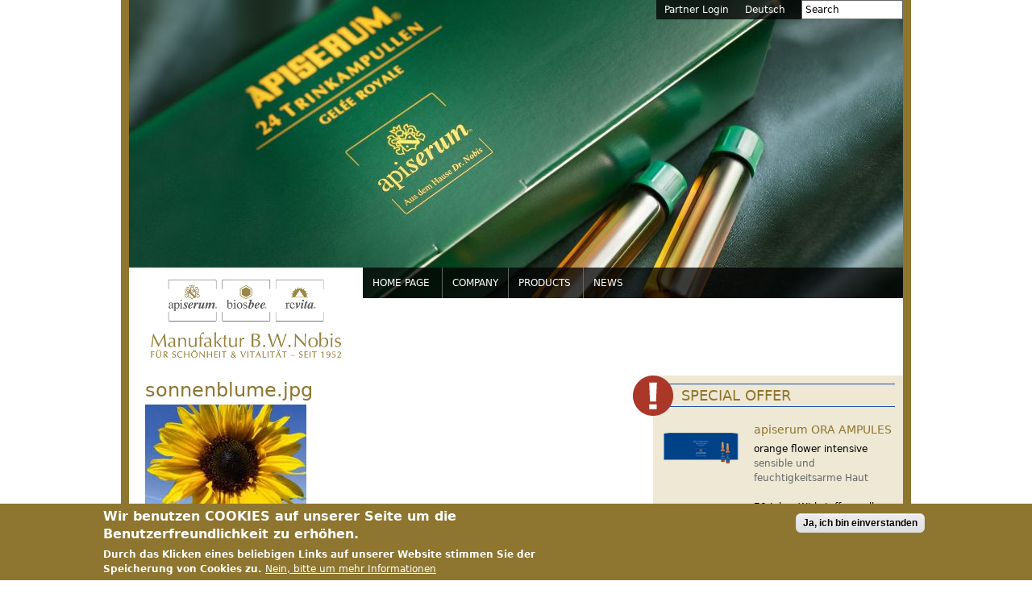

--- FILE ---
content_type: text/html; charset=utf-8
request_url: https://www.dr-nobis.com/en/file/613
body_size: 6841
content:
<!DOCTYPE html>
<!--[if IEMobile 7]><html class="iem7"  lang="en" dir="ltr"><![endif]-->
<!--[if lte IE 6]><html class="lt-ie9 lt-ie8 lt-ie7"  lang="en" dir="ltr"><![endif]-->
<!--[if (IE 7)&(!IEMobile)]><html class="lt-ie9 lt-ie8"  lang="en" dir="ltr"><![endif]-->
<!--[if IE 8]><html class="lt-ie9"  lang="en" dir="ltr"><![endif]-->
<!--[if (gte IE 9)|(gt IEMobile 7)]><!--><html  lang="en" dir="ltr" prefix="content: http://purl.org/rss/1.0/modules/content/ dc: http://purl.org/dc/terms/ foaf: http://xmlns.com/foaf/0.1/ og: http://ogp.me/ns# rdfs: http://www.w3.org/2000/01/rdf-schema# sioc: http://rdfs.org/sioc/ns# sioct: http://rdfs.org/sioc/types# skos: http://www.w3.org/2004/02/skos/core# xsd: http://www.w3.org/2001/XMLSchema#"><!--<![endif]-->

<head profile="http://www.w3.org/1999/xhtml/vocab">
  <meta charset="utf-8" />
<meta name="Generator" content="Drupal 7 (http://drupal.org)" />
<link rel="canonical" href="/en/file/613" />
<link rel="shortlink" href="/en/file/613" />
<link rel="shortcut icon" href="https://www.dr-nobis.com/sites/all/themes/drnobis_zen/favicon.ico" type="image/vnd.microsoft.icon" />
  <title>sonnenblume.jpg | Dr. Nobis</title>

      <meta name="MobileOptimized" content="width">
    <meta name="HandheldFriendly" content="true">
    <meta name="viewport" content="width=device-width">
    <meta http-equiv="cleartype" content="on">

  <link type="text/css" rel="stylesheet" href="https://www.dr-nobis.com/sites/default/files/css/css_kShW4RPmRstZ3SpIC-ZvVGNFVAi0WEMuCnI0ZkYIaFw.css" media="all" />
<link type="text/css" rel="stylesheet" href="https://www.dr-nobis.com/sites/default/files/css/css_TsVRTbLFUpEZAfw-_bWPJu840QT523CPjUVJ5MRWfyk.css" media="all" />
<link type="text/css" rel="stylesheet" href="https://www.dr-nobis.com/sites/default/files/css/css_vAbXWfSHYINYJVG0rtcRKMmst_8PLYHdvI85BnB0ykk.css" media="all" />
<style>#sliding-popup.sliding-popup-bottom,#sliding-popup.sliding-popup-bottom .eu-cookie-withdraw-banner,.eu-cookie-withdraw-tab{background:#8e7630;}#sliding-popup.sliding-popup-bottom.eu-cookie-withdraw-wrapper{background:transparent}#sliding-popup .popup-content #popup-text h1,#sliding-popup .popup-content #popup-text h2,#sliding-popup .popup-content #popup-text h3,#sliding-popup .popup-content #popup-text p,.eu-cookie-compliance-secondary-button,.eu-cookie-withdraw-tab{color:#fff !important;}.eu-cookie-withdraw-tab{border-color:#fff;}.eu-cookie-compliance-more-button{color:#fff !important;}
</style>
<link type="text/css" rel="stylesheet" href="https://www.dr-nobis.com/sites/default/files/css/css_fhHBxeYuMPHn_9IVVUw5tMGnVadVMgSFMccVXVaRV4E.css" media="all" />
  <script src="https://www.dr-nobis.com/sites/default/files/js/js_YD9ro0PAqY25gGWrTki6TjRUG8TdokmmxjfqpNNfzVU.js"></script>
<script src="https://www.dr-nobis.com/sites/default/files/js/js_uIYUKzSNdHV6PWaEXz8y1xdXnJR2upkyXoB7FCvu1n8.js"></script>
<script src="https://www.dr-nobis.com/sites/default/files/js/js_oYQw43wAjKdM3p6nU1hLDI3mDgL3UfCyqPsngNU6GnY.js"></script>
<script src="https://www.dr-nobis.com/sites/default/files/js/js_9gNyQdHxiDvkbJpl1fnT_sBWd7w7rwMx2V1Rw3h6O_g.js"></script>
<script>(function(i,s,o,g,r,a,m){i["GoogleAnalyticsObject"]=r;i[r]=i[r]||function(){(i[r].q=i[r].q||[]).push(arguments)},i[r].l=1*new Date();a=s.createElement(o),m=s.getElementsByTagName(o)[0];a.async=1;a.src=g;m.parentNode.insertBefore(a,m)})(window,document,"script","https://www.google-analytics.com/analytics.js","ga");ga("create", "UA-119682029-1", {"cookieDomain":"auto"});ga("set", "anonymizeIp", true);ga("send", "pageview");</script>
<script src="https://www.dr-nobis.com/sites/default/files/js/js_BLKlChE978ezfRA-5qgX_ZDeQjprjYSZzR41kFBlqy0.js"></script>
<script>jQuery.extend(Drupal.settings, {"basePath":"\/","pathPrefix":"en\/","setHasJsCookie":0,"ajaxPageState":{"theme":"drnobis_zen","theme_token":"enHXSgs6J81CFRYo7aepXVlQNpXivIydZ80XTZAYjgw","js":{"0":1,"1":1,"sites\/all\/modules\/eu_cookie_compliance\/js\/eu_cookie_compliance.js":1,"misc\/jquery.js":1,"misc\/jquery-extend-3.4.0.js":1,"misc\/jquery-html-prefilter-3.5.0-backport.js":1,"misc\/jquery.once.js":1,"misc\/drupal.js":1,"profiles\/drnobis\/modules\/nice_menus\/js\/jquery.bgiframe.js":1,"profiles\/drnobis\/modules\/nice_menus\/js\/jquery.hoverIntent.js":1,"profiles\/drnobis\/modules\/nice_menus\/js\/superfish.js":1,"profiles\/drnobis\/modules\/nice_menus\/js\/nice_menus.js":1,"sites\/all\/modules\/eu_cookie_compliance\/js\/jquery.cookie-1.4.1.min.js":1,"misc\/form-single-submit.js":1,"profiles\/drnobis\/modules\/media_colorbox\/media_colorbox.js":1,"sites\/all\/libraries\/colorbox\/jquery.colorbox-min.js":1,"profiles\/drnobis\/modules\/colorbox\/js\/colorbox.js":1,"profiles\/drnobis\/modules\/colorbox\/styles\/default\/colorbox_style.js":1,"sites\/all\/modules\/google_analytics\/googleanalytics.js":1,"2":1,"sites\/all\/themes\/drnobis_zen\/js\/drnobis.js":1},"css":{"modules\/system\/system.base.css":1,"modules\/system\/system.menus.css":1,"modules\/system\/system.messages.css":1,"modules\/system\/system.theme.css":1,"modules\/comment\/comment.css":1,"modules\/field\/theme\/field.css":1,"modules\/node\/node.css":1,"modules\/search\/search.css":1,"modules\/user\/user.css":1,"profiles\/drnobis\/modules\/views\/css\/views.css":1,"profiles\/drnobis\/modules\/colorbox\/styles\/default\/colorbox_style.css":1,"profiles\/drnobis\/modules\/ctools\/css\/ctools.css":1,"modules\/locale\/locale.css":1,"profiles\/drnobis\/modules\/nice_menus\/css\/nice_menus.css":1,"sites\/all\/themes\/drnobis_zen\/css\/nice_menu.css":1,"sites\/all\/modules\/eu_cookie_compliance\/css\/eu_cookie_compliance.css":1,"0":1,"sites\/all\/themes\/drnobis_zen\/system.menus.css":1,"sites\/all\/themes\/drnobis_zen\/css\/normalize.css":1,"sites\/all\/themes\/drnobis_zen\/css\/wireframes.css":1,"sites\/all\/themes\/drnobis_zen\/css\/layouts\/fixed-width.css":1,"sites\/all\/themes\/drnobis_zen\/css\/page-backgrounds.css":1,"sites\/all\/themes\/drnobis_zen\/css\/tabs.css":1,"sites\/all\/themes\/drnobis_zen\/css\/pages.css":1,"sites\/all\/themes\/drnobis_zen\/css\/blocks.css":1,"sites\/all\/themes\/drnobis_zen\/css\/navigation.css":1,"sites\/all\/themes\/drnobis_zen\/css\/views-styles.css":1,"sites\/all\/themes\/drnobis_zen\/css\/nodes.css":1,"sites\/all\/themes\/drnobis_zen\/css\/comments.css":1,"sites\/all\/themes\/drnobis_zen\/css\/forms.css":1,"sites\/all\/themes\/drnobis_zen\/css\/fields.css":1,"sites\/all\/themes\/drnobis_zen\/css\/print.css":1}},"colorbox":{"transition":"elastic","speed":"350","opacity":"0.85","slideshow":false,"slideshowAuto":true,"slideshowSpeed":"2500","slideshowStart":"start slideshow","slideshowStop":"stop slideshow","current":"{current} of {total}","previous":"\u00ab Prev","next":"Next \u00bb","close":"Close","overlayClose":true,"returnFocus":true,"maxWidth":"98%","maxHeight":"98%","initialWidth":"300","initialHeight":"250","fixed":true,"scrolling":false,"mobiledetect":true,"mobiledevicewidth":"480px","file_public_path":"\/sites\/default\/files","specificPagesDefaultValue":"admin*\nimagebrowser*\nimg_assist*\nimce*\nnode\/add\/*\nnode\/*\/edit\nprint\/*\nprintpdf\/*\nsystem\/ajax\nsystem\/ajax\/*"},"nice_menus_options":{"delay":"800","speed":"fast"},"better_exposed_filters":{"views":{"product_of_the_month":{"displays":{"block":{"filters":[]}}}}},"eu_cookie_compliance":{"popup_enabled":1,"popup_agreed_enabled":0,"popup_hide_agreed":0,"popup_clicking_confirmation":1,"popup_scrolling_confirmation":0,"popup_html_info":"\u003Cdiv\u003E\n  \u003Cdiv class=\u0022popup-content info\u0022\u003E\n    \u003Cdiv id=\u0022popup-text\u0022\u003E\n      \u003Ch2\u003EWir benutzen COOKIES auf unserer Seite um die Benutzerfreundlichkeit zu erh\u00f6hen.\u003C\/h2\u003E\n\u003Cp\u003EDurch das Klicken eines beliebigen Links auf unserer Website stimmen Sie der Speicherung von Cookies zu.\u003C\/p\u003E\n              \u003Cbutton type=\u0022button\u0022 class=\u0022find-more-button eu-cookie-compliance-more-button\u0022\u003ENein, bitte um mehr Informationen\u003C\/button\u003E\n          \u003C\/div\u003E\n    \u003Cdiv id=\u0022popup-buttons\u0022\u003E\n      \u003Cbutton type=\u0022button\u0022 class=\u0022agree-button eu-cookie-compliance-default-button\u0022\u003EJa, ich bin einverstanden\u003C\/button\u003E\n          \u003C\/div\u003E\n  \u003C\/div\u003E\n\u003C\/div\u003E","use_mobile_message":false,"mobile_popup_html_info":"\u003Cdiv\u003E\n  \u003Cdiv class=\u0022popup-content info\u0022\u003E\n    \u003Cdiv id=\u0022popup-text\u0022\u003E\n                    \u003Cbutton type=\u0022button\u0022 class=\u0022find-more-button eu-cookie-compliance-more-button\u0022\u003ENein, bitte um mehr Informationen\u003C\/button\u003E\n          \u003C\/div\u003E\n    \u003Cdiv id=\u0022popup-buttons\u0022\u003E\n      \u003Cbutton type=\u0022button\u0022 class=\u0022agree-button eu-cookie-compliance-default-button\u0022\u003EJa, ich bin einverstanden\u003C\/button\u003E\n          \u003C\/div\u003E\n  \u003C\/div\u003E\n\u003C\/div\u003E\n","mobile_breakpoint":"768","popup_html_agreed":"\u003Cdiv\u003E\n  \u003Cdiv class=\u0022popup-content agreed\u0022\u003E\n    \u003Cdiv id=\u0022popup-text\u0022\u003E\n      \u003Ch2\u003EDanke, Sie haben unsere Cookies akzeptiert\u003C\/h2\u003E\n\u003Cp\u003ESie k\u00f6nnen nun diese Nachricht ausbleneden.\u003C\/p\u003E\n    \u003C\/div\u003E\n    \u003Cdiv id=\u0022popup-buttons\u0022\u003E\n      \u003Cbutton type=\u0022button\u0022 class=\u0022hide-popup-button eu-cookie-compliance-hide-button\u0022\u003EAusblenden\u003C\/button\u003E\n              \u003Cbutton type=\u0022button\u0022 class=\u0022find-more-button eu-cookie-compliance-more-button-thank-you\u0022 \u003EWeitere Informationen\u003C\/button\u003E\n          \u003C\/div\u003E\n  \u003C\/div\u003E\n\u003C\/div\u003E","popup_use_bare_css":false,"popup_height":"auto","popup_width":"100%","popup_delay":1000,"popup_link":"\/en\/datenschutz","popup_link_new_window":1,"popup_position":null,"popup_language":"en","store_consent":false,"better_support_for_screen_readers":0,"reload_page":0,"domain":"","popup_eu_only_js":0,"cookie_lifetime":"100","cookie_session":false,"disagree_do_not_show_popup":0,"method":"default","whitelisted_cookies":"","withdraw_markup":"\u003Cbutton type=\u0022button\u0022 class=\u0022eu-cookie-withdraw-tab\u0022\u003EPrivacy settings\u003C\/button\u003E\n\u003Cdiv class=\u0022eu-cookie-withdraw-banner\u0022\u003E\n  \u003Cdiv class=\u0022popup-content info\u0022\u003E\n    \u003Cdiv id=\u0022popup-text\u0022\u003E\n      \u003Ch2\u003EWe use cookies on this site to enhance your user experience\u003C\/h2\u003E\n\u003Cp\u003EYou have given your consent for us to set cookies.\u003C\/p\u003E\n    \u003C\/div\u003E\n    \u003Cdiv id=\u0022popup-buttons\u0022\u003E\n      \u003Cbutton type=\u0022button\u0022 class=\u0022eu-cookie-withdraw-button\u0022\u003EWithdraw consent\u003C\/button\u003E\n    \u003C\/div\u003E\n  \u003C\/div\u003E\n\u003C\/div\u003E\n","withdraw_enabled":false},"googleanalytics":{"trackOutbound":1,"trackMailto":1,"trackDownload":1,"trackDownloadExtensions":"7z|aac|arc|arj|asf|asx|avi|bin|csv|doc(x|m)?|dot(x|m)?|exe|flv|gif|gz|gzip|hqx|jar|jpe?g|js|mp(2|3|4|e?g)|mov(ie)?|msi|msp|pdf|phps|png|ppt(x|m)?|pot(x|m)?|pps(x|m)?|ppam|sld(x|m)?|thmx|qtm?|ra(m|r)?|sea|sit|tar|tgz|torrent|txt|wav|wma|wmv|wpd|xls(x|m|b)?|xlt(x|m)|xlam|xml|z|zip","trackColorbox":1},"urlIsAjaxTrusted":{"\/en\/file\/613":true}});</script>
      <!--[if lt IE 9]>
    <script src="/sites/all/themes/zen/js/html5-respond.js"></script>
    <![endif]-->
  </head>
<body class="html not-front not-logged-in one-sidebar sidebar-second page-file page-file- page-file-613 i18n-en section-file header-random" >
      <p id="skip-link">
      <a href="#main-menu" class="element-invisible element-focusable">Jump to navigation</a>
    </p>
      <div id="page">
<div class="wrapper">
  <header id="header" role="banner">
    <a href="/en" title="Home" rel="home" id="logo"><img src="/sites/all/themes/drnobis_zen/nobis.jpg" alt="Home" /></a>

    
    
    		<div id="top-right">
		<div id="block-menu-menu-header-menu" class="block block-menu first odd" role="navigation">
<ul class="menu"><li class="menu__item is-leaf first last leaf"><a href="/en/user/login" title="" class="menu__link">Partner Login</a></li>
</ul></div><!-- /.block -->
<div id="block-locale-language" class="block block-locale last even" role="complementary">
<ul class="language-switcher-locale-url"><li class="en first active"><a href="/en/file/613" class="language-link active" xml:lang="en">English</a></li>
<li class="de last"><a href="/file/613" class="language-link" xml:lang="de">Deutsch</a></li>
</ul></div><!-- /.block -->
<div id="block-search-form" class="block block-search odd" role="search">
<form action="/en/file/613" method="post" id="search-block-form" accept-charset="UTF-8"><div><div class="container-inline">
      <h2 class="element-invisible">Search form</h2>
    <div class="form-item form-type-textfield form-item-search-block-form">
  <label class="element-invisible" for="edit-search-block-form--2">Search </label>
 <input title="Enter the terms you wish to search for." onblur="if (this.value == &#039;&#039;) {this.value = &#039;Search&#039;;}" onfocus="if (this.value == &#039;Search&#039;) {this.value = &#039;&#039;;}" placeholder="Search" type="text" id="edit-search-block-form--2" name="search_block_form" value="Search" size="15" maxlength="128" class="form-text" />
</div>
<div class="element-invisible form-actions form-wrapper" id="edit-actions"><input type="submit" id="edit-submit" name="op" value="Search" class="form-submit" /></div><input type="hidden" name="form_build_id" value="form-oaBmaxwXuacyxcwpihaTnSCEQljCuZCPQk9ud714meo" />
<input type="hidden" name="form_id" value="search_block_form" />
</div>
</div></form></div><!-- /.block -->
		</div>

    <div id="navigation">
              <nav id="main-menu" role="navigation">
                  </nav>
              <div class="region region-navigation">
    <div id="block-nice-menus-1" class="block block-nice-menus first last odd">
<h2 class="block__title block-title"><span class="nice-menu-hide-title">Hauptmenü</span></h2><ul class="nice-menu nice-menu-down nice-menu-main-menu" id="nice-menu-1"><li class="menu__item menu-551 menuparent  menu-path-front first odd "><a href="/en" title="" class="menu__link">Home page</a><ul><li class="menu__item menu-557 menu-path-node-7 first odd last"><a href="/en/history" class="menu__link">History</a></li>
</ul></li>
<li class="menu__item menu-549 menu-path-node-5  even "><a href="/en/history-0" class="menu__link">Company</a></li>
<li class="menu__item menu-770 menuparent  menu-path-node-20  odd "><a href="/en/products" class="menu__link">Products</a><ul><li class="menu__item menu-972 menu-path-produkte-liste-apiserum first odd "><a href="/en/produkte/liste/apiserum" class="has-pg"><span class="pg pg-apiserum">&nbsp;</span>apiserum</a></li>
<li class="menu__item menu-973 menu-path-produkte-liste-biosbee  even "><a href="/en/produkte/liste/biosbee" class="has-pg"><span class="pg pg-biosbee">&nbsp;</span>biosbee</a></li>
<li class="menu__item menu-974 menuparent  menu-path-produkte-liste-revita  odd "><a href="/en/produkte/liste/revita" class="has-pg"><span class="pg pg-revita">&nbsp;</span>revita</a><ul><li class="menu__item menu-975 menu-path-produkte-liste-basic first odd "><a href="/en/produkte/liste/basic" class="has-pg"><span class="pg pg-revita-basic">&nbsp;</span>Basic</a></li>
<li class="menu__item menu-976 menu-path-produkte-liste-collagen--elastin  even "><a href="/en/produkte/liste/collagen-%26-elastin" class="has-pg"><span class="pg pg-revita-ce">&nbsp;</span>C&amp;E</a></li>
<li class="menu__item menu-977 menu-path-produkte-liste-alpha  odd "><a href="/en/produkte/liste/alpha" class="has-pg"><span class="pg pg-revita-alpha">&nbsp;</span>Alpha</a></li>
<li class="menu__item menu-978 menu-path-produkte-liste-rutin--azulen  even "><a href="/en/produkte/liste/rutin-%26-azulen" class="has-pg"><span class="pg pg-revita-ra">&nbsp;</span>R&amp;A</a></li>
<li class="menu__item menu-979 menu-path-produkte-liste-cinara  odd "><a href="/en/produkte/liste/cinara" class="has-pg"><span class="pg pg-revita-cinara">&nbsp;</span>Cinara</a></li>
<li class="menu__item menu-980 menu-path-produkte-liste-acne  even "><a href="/en/produkte/liste/acne" class="has-pg"><span class="pg pg-revita-acne">&nbsp;</span>Acne</a></li>
<li class="menu__item menu-981 menu-path-produkte-liste-body-care  odd "><a href="/en/produkte/liste/body-care" class="has-pg"><span class="pg pg-revita-body-care">&nbsp;</span>Body Care</a></li>
<li class="menu__item menu-982 menu-path-produkte-liste-various  even last"><a href="/en/produkte/liste/various" class="has-pg"><span class="pg pg-revita-various">&nbsp;</span>Various</a></li>
</ul></li>
<li class="menu__item menu-883 menu-path-produkte-liste-apiserum-trinkampullen  even last"><a href="/en/produkte/liste/apiserum-trinkampullen" class="has-pg"><span class="pg pg-apiserum-trinkampullen">&nbsp;</span>APISERUM drinking vials</a></li>
</ul></li>
<li class="menu__item menu-609 menuparent  menu-path-news  even last"><a href="/en/news" title="" class="menu__link">News</a><ul><li class="menu__item menu-996 menu-path-news-messen first odd "><a href="/en/news/messen" class="menu__link">Trade fairs</a></li>
<li class="menu__item menu-997 menu-path-news-schulungen  even last"><a href="/en/news/schulungen" class="menu__link">Trainings</a></li>
</ul></li>
</ul>
</div><!-- /.block -->
  </div>
    </div><!-- /#navigation -->

  </header>

  <div id="main">

    <div id="content" class="column" role="main">
                  <a id="main-content"></a>
                    <h1 class="title" id="page-title">sonnenblume.jpg</h1>
                                          


<div id="file-613" class="file file-image file-image-jpeg">

      
  
  <div class="content">
    <img typeof="foaf:Image" src="https://www.dr-nobis.com/sites/default/files/styles/product/public/sonnenblume.jpg?itok=5AjxD_pe" alt="" title="" />  </div>

  
</div>
          </div><!-- /#content -->


    
          <aside class="sidebars">
                  <section class="region region-sidebar-second column sidebar">
    <div id="block-views-product-of-the-month-block" class="block block-views first last odd">
<img src="/sites/all/themes/drnobis_zen/images/podm.png" alt="" class="action" /><h2 class="block__title block-title">Special offer</h2><div class="view view-product-of-the-month view-id-product_of_the_month view-display-id-block view-dom-id-130266a792721507644d50a1cd455093">
        
  
  
      <div class="view-content">
        <div class="views-row views-row-1 views-row-odd views-row-first views-row-last">
    <article class="node-202 node node-product node-promoted view-mode-ooo_sidebar_block clearfix" about="/en/products/apiserum/apiserum-ora-ampules" typeof="sioc:Item foaf:Document">
  <div class="field field-name-field-teaser-image field-type-file field-label-hidden"><div class="field-items"><div class="field-item even"><div id="file-325" class="file file-image file-image-png">

        <h2 class="element-invisible"><a href="/en/file/325">920214_l_ora_ampoules.png</a></h2>
    
  
  <div class="content">
    <a href="/en/products/apiserum/apiserum-ora-ampules"><img typeof="foaf:Image" src="https://www.dr-nobis.com/sites/default/files/styles/teaser/public/920214_l_ora_ampoules.png?itok=0BWv4lyi" alt="" title="apiserum ORA AMPOULES" />  </div>

  
</div>
</div></div></div>	<div class="text text-with-image">
      <header>
              <h2 class="node__title node-title"><a href="/en/products/apiserum/apiserum-ora-ampules">apiserum ORA AMPULES</a></h2>
            <span property="dc:title" content="apiserum ORA AMPULES" class="rdf-meta element-hidden"></span><span property="sioc:num_replies" content="0" datatype="xsd:integer" class="rdf-meta element-hidden"></span>      			    </header>
    <div class="field field-name-field-subtitle field-type-text field-label-hidden"><div class="field-items"><div class="field-item even">orange flower intensive</div></div></div><div class="field field-name-field-short-description field-type-text field-label-hidden"><div class="field-items"><div class="field-item even">sensible und feuchtigkeitsarme Haut</div></div></div><div class="field field-name-field-product-of-the-month field-type-text-long field-label-hidden"><div class="field-items"><div class="field-item even"><p>70 Jahre Wirkstoffampullen aus Ihrer Manufaktur B.W.Nobis</p>
<p>Probieren Sie aus - minus 70%</p>
<p>ob einzeln, in der 12er oder 100 Packung</p>
</div></div></div>  <ul class="links inline"><li class="node-readmore first last"><a href="/en/products/apiserum/apiserum-ora-ampules" rel="tag" title="apiserum ORA AMPULES">Read more<span class="element-invisible"> about apiserum ORA AMPULES</span></a></li>
</ul>	</div>
</article><!-- /.node -->
  </div>
    </div>
  
  
  
  
      <div class="view-footer">
      <p><a href="/angebote">» Alle Angebote des Monats auf einen Blick</a></p>
    </div>
  
  
</div></div><!-- /.block -->
  </section>
      </aside><!-- /.sidebars -->
    
  </div><!-- /#main -->

	
			<div id="main-bottom">
			<div id="content-bottom" class="column">
				  <div class="region region-content-bottom">
    <div id="block-ooo-product-groups-small" class="block block-ooo first last odd">
<h2 class="block__title block-title">Our Products</h2>
    <div class="product-groups">
      <div class="product-group">
        <h3><br/>Cosmetics</h3>
        <div class="product-item first"><a href="/en/produkte/liste/apiserum"><img src="/sites/all/themes/drnobis_zen/images/products/produkt1_unten.gif" width="140" height="73" alt="apiserum"/></a></div>
        <div class="product-item"><a href="/en/produkte/liste/biosbee"><img src="/sites/all/themes/drnobis_zen/images/products/produkt2_unten.gif" width="140" height="73" alt="biosbee"/></a></div>
        <div class="product-item last"><a href="/en/produkte/liste/revita"><img src="/sites/all/themes/drnobis_zen/images/products/produkt3_unten.gif" width="140" height="73" alt="revita"/></a></div>
      </div>
      <div class="product-group last">
        <h3>Dietary<br/>supplements</h3>
        <div class="product-item first last"><a href="/en/produkte/liste/apiserum-trinkampullen"><img src="/sites/all/themes/drnobis_zen/images/products/produkt4_unten.gif" width="140" height="73" alt="apiserum-trinkampullen"/></a></div>
      </div>
    </div></div><!-- /.block -->
  </div>
			</div><!-- /#content-bottom -->
							<aside class="sidebars">
					  <section class="region region-sidebar-bottom column sidebar">
    <div id="block-block-3" class="block block-block first last odd">
<div class="address"><address>Manufaktur B.W.Nobis e.K.<br>Mayerhofen 2<br>83410 Laufen<br>Telefon: +49 8682 468<br><a href="mailto:office@dr-nobis.com">office@dr-nobis.com</a></address>
</div></div><!-- /.block -->
  </section>
				</aside><!-- /.sidebars -->
					</div><!-- /#main-bottom -->
	    <footer id="footer" class="region region-footer">
    <div id="block-block-1" class="block block-block first last odd">
<p>Manufaktur B.W.Nobis e.K. • Mayerhofen 2 • 83410 Laufen • Deutschland</p>
</div><!-- /.block -->
  </footer>
</div>
</div><!-- /#page -->

  <script>function euCookieComplianceLoadScripts() {}</script>
<script>var eu_cookie_compliance_cookie_name = "";</script>
<script src="https://www.dr-nobis.com/sites/default/files/js/js_2lJC5gTZ8B3-P19n2LPEd0viiCEmLJ5gcIAFYex1r0U.js"></script>
</body>
</html>


--- FILE ---
content_type: text/css
request_url: https://www.dr-nobis.com/sites/default/files/css/css_fhHBxeYuMPHn_9IVVUw5tMGnVadVMgSFMccVXVaRV4E.css
body_size: 6153
content:
article,aside,details,figcaption,figure,footer,header,hgroup,menu,nav,section,summary{display:block;}audio,canvas,video{display:inline-block;}audio:not([controls]){display:none;height:0;}[hidden]{display:none;}html{font-size:75%;-webkit-text-size-adjust:100%;-ms-text-size-adjust:100%;line-height:1.5em;}html,button,input,select,textarea{font-family:Verdana,Tahoma,"DejaVu Sans",sans-serif;}body{margin:0;}a{color:#8e7630;}a:focus{outline:thin dotted;}a:hover,a:active{outline:0;}h1{font-size:2em;line-height:1.5em;margin:16px 0 4px 0;}h2{font-size:1.5em;line-height:2em;margin:16px 0 4px 0;}h3{font-size:1.17em;line-height:2.5641em;margin:16px 0 4px 0;}h4{font-size:1em;line-height:1.5em;margin:16px 0 4px 0;}h5{font-size:0.83em;line-height:1.80723em;margin:16px 0 4px 0;}h6{font-size:0.75em;line-height:2em;margin:16px 0 4px 0;}hr{height:1px;border:1px solid #666;padding-bottom:-1px;margin:16px 0;border-top:0;border-bottom:1px solid #1e52a6;border-left:0;border-right:0;}abbr[title]{border-bottom:1px dotted;cursor:help;white-space:nowrap;}b,strong{font-weight:bold;}blockquote{margin:1.5em 30px;}dfn{font-style:italic;}mark{background:#ff0;color:#000;}p,pre{margin:0em 0;}pre,code,kbd,samp,tt,var{font-family:"Courier New","DejaVu Sans Mono",monospace,sans-serif;font-size:1em;line-height:1.5em;}pre{white-space:pre;white-space:pre-wrap;word-wrap:break-word;}q{quotes:none;}q:before,q:after{content:'';content:none;}small{font-size:75%;}sub,sup{font-size:75%;line-height:0;position:relative;vertical-align:baseline;}sup{top:-0.5em;}sub{bottom:-0.25em;}dl,menu,ol,ul,.item-list ul{margin:0em 0;}.item-list ul li{margin:0;}dd{margin:0 0 0 30px;}ul ul,ul ol,ol ul,ol ol,.item-list ul ul,.item-list ul ol,.item-list ol ul,.item-list ol ol{margin:0;}menu,ol,ul,.item-list ul{padding:0 0 0 30px;}nav ul,nav ol{list-style:none;list-style-image:none;}img{border:0;-ms-interpolation-mode:bicubic;}svg:not(:root){overflow:hidden;}figure{margin:0;}form{margin:0;}fieldset{border-color:#c0c0c0;margin:0 2px;border-top-style:solid;border-top-width:0.08333em;padding-top:0.44167em;border-bottom-style:solid;border-bottom-width:0.08333em;padding-bottom:0.89167em;border-left-style:solid;border-left-width:0.08333em;padding-left:0.89167em;border-right-style:solid;border-right-width:0.08333em;padding-right:0.89167em;}legend{border:0;padding:0;white-space:normal;}button,input,select,textarea{font-size:100%;margin:0;vertical-align:baseline;}button,input{line-height:normal;}button,input[type="button"],input[type="reset"],input[type="submit"]{cursor:pointer;-webkit-appearance:button;}button[disabled],input[disabled]{cursor:default;}input[type="checkbox"],input[type="radio"]{-webkit-box-sizing:border-box;-moz-box-sizing:border-box;box-sizing:border-box;padding:0;}input[type="search"]{-webkit-appearance:textfield;-webkit-box-sizing:content-box;-moz-box-sizing:content-box;box-sizing:content-box;}input[type="search"]::-webkit-search-decoration,input[type="search"]::-webkit-search-cancel-button{-webkit-appearance:none;}button::-moz-focus-inner,input::-moz-focus-inner{border:0;padding:0;}textarea{overflow:auto;vertical-align:top;}table{border-collapse:collapse;border-spacing:0;margin-bottom:0em;margin-bottom:0em;}th{text-align:left;padding:0;border-bottom:none;}tbody{border-top:none;}
.with-wireframes #header,.with-wireframes #main,.with-wireframes #content,.with-wireframes #navigation,.with-wireframes .region-sidebar-first,.with-wireframes .region-sidebar-second,.with-wireframes #footer,.with-wireframes .region-bottom{outline:1px solid #ccc;}
#page,.region-bottom{margin-left:auto;margin-right:auto;width:960px;}#header,#content,.region-sidebar-first,.region-sidebar-second,#content-bottom,.region-sidebar-bottom,#footer{padding-left:10px;padding-right:10px;border:0 !important;word-wrap:break-word;}#header:before,#header:after,#main:before,#main:after,#main-bottom:before,#main-bottom:after,#footer:before,#footer:after{content:"";display:table;}#header:after,#main:after,#main-bottom:after,#footer:after{clear:both;}#main{padding-top:3em;position:relative;}#content{padding-left:20px;padding-right:20px;}.sidebar-first #content{float:left;width:700px;margin-left:240px;margin-right:-960px;padding-left:10px;padding-right:20px;width:690px;}.sidebar-first .region-sidebar-first{float:left;width:220px;margin-left:0px;margin-right:-240px;padding-left:0;width:230px;}.sidebar-second #content{float:left;width:620px;margin-left:0px;margin-right:-640px;padding-left:20px;padding-right:10px;width:610px;}.sidebar-second .region-sidebar-second{float:left;width:300px;margin-left:640px;margin-right:-960px;width:310px;padding-right:0;}.two-sidebars #content{float:left;width:380px;margin-left:240px;margin-right:-640px;padding-left:10px;padding-right:10px;}.two-sidebars .region-sidebar-first{float:left;width:220px;margin-left:0px;margin-right:-240px;padding-left:0;width:230px;}.two-sidebars .region-sidebar-second{float:left;width:300px;margin-left:640px;margin-right:-960px;padding-right:0;width:310px;}#content-bottom{float:left;width:620px;margin-left:0px;margin-right:-640px;padding-left:0;padding-right:0;margin-left:20px;width:610px;}.region-sidebar-bottom{padding-top:95px;float:left;width:300px;margin-left:640px;margin-right:-960px;}
ul.primary,ul.secondary{overflow:hidden;border-bottom:1px solid #bbbbbb;list-style:none;margin:1em 0 1.5em;padding:0 2px;white-space:nowrap;}ul.primary li,ul.secondary li{float:left;margin:0.5em 3px 0;}ul.primary a,ul.secondary a{border:1px solid #e9e9e9;border-right:0;border-bottom:0;display:block;line-height:1.5em;text-decoration:none;}ul.primary li{-moz-border-radius-topleft:4px;-webkit-border-top-left-radius:4px;border-top-left-radius:4px;-moz-border-radius-topright:4px;-webkit-border-top-right-radius:4px;border-top-right-radius:4px;text-shadow:1px 1px 0 white;border:1px solid #bbbbbb;border-bottom:0;margin:0.5em 0 0 3px;}ul.primary li.active{border-bottom:1px solid white;margin-bottom:-1px;}ul.primary a:link,ul.primary a:visited{-moz-border-radius-topleft:4px;-webkit-border-top-left-radius:4px;border-top-left-radius:4px;-moz-border-radius-topright:4px;-webkit-border-top-right-radius:4px;border-top-right-radius:4px;-webkit-transition:background-color 0.3s;-moz-transition:background-color 0.3s;-o-transition:background-color 0.3s;transition:background-color 0.3s;color:#333;background-color:#dedede;letter-spacing:1px;padding:0 1em;text-align:center;}ul.primary a:hover,ul.primary a:focus{background-color:#e9e9e9;border-color:#f2f2f2;}ul.primary a.active{background-color:transparent;filter:progid:DXImageTransform.Microsoft.gradient(gradientType=0,startColorstr='#FFE9E9E9',endColorstr='#00E9E9E9');background-image:-webkit-gradient(linear,50% 0%,50% 100%,color-stop(0%,#e9e9e9),color-stop(100%,rgba(233,233,233,0)));background-image:-webkit-linear-gradient(#e9e9e9,rgba(233,233,233,0));background-image:-moz-linear-gradient(#e9e9e9,rgba(233,233,233,0));background-image:-o-linear-gradient(#e9e9e9,rgba(233,233,233,0));background-image:linear-gradient(#e9e9e9,rgba(233,233,233,0));border-color:#fff;}ul.secondary{font-size:.9em;margin-top:-1.5em;padding-bottom:.5em;}ul.secondary a:link,ul.secondary a:visited{-webkit-border-radius:0.75em;-moz-border-radius:0.75em;-ms-border-radius:0.75em;-o-border-radius:0.75em;border-radius:0.75em;-webkit-transition:background-color 0.3s;-moz-transition:background-color 0.3s;-o-transition:background-color 0.3s;transition:background-color 0.3s;text-shadow:1px 1px 0 white;background-color:#f2f2f2;color:#666;padding:0 .5em;}ul.secondary a:hover,ul.secondary a:focus{background-color:#dedede;border-color:#999;color:#333;}ul.secondary a.active,ul.secondary a:active{text-shadow:1px 1px 0 #333333;background-color:#666;border-color:#000;color:#fff;}
body{margin:0;padding:0;}#page{border-width:0 10px 0 10px;border-color:#8e7630;border-style:solid;}.wrapper{}#skip-link{margin:0;}#skip-link a,#skip-link a:visited{display:block;width:100%;padding:2px 0 3px 0;text-align:center;background-color:#666;color:#fff;}#header{background-repeat:no-repeat;position:relative;height:370px;margin-bottom:60px;}.header-1 #header{background-image:url(/sites/all/themes/drnobis_zen/images/key_images/biosbee.jpg);}.header-2 #header{background-image:url(/sites/all/themes/drnobis_zen/images/key_images/apiserum-nutr.jpg);}.header-3 #header{background-image:url(/sites/all/themes/drnobis_zen/images/key_images/apiserum-cosm.jpg);}.header-4 #header{background-image:url(/sites/all/themes/drnobis_zen/images/key_images/revita.jpg);}body.header-biosbee #header{background-image:url(/sites/all/themes/drnobis_zen/images/key_images/biosbee.jpg);}body.header-apiserum-trinkampullen #header{background-image:url(/sites/all/themes/drnobis_zen/images/key_images/apiserum-nutr.jpg);}body.header-apiserum #header{background-image:url(/sites/all/themes/drnobis_zen/images/key_images/apiserum-cosm.jpg);}body.header-revita #header{background-image:url(/sites/all/themes/drnobis_zen/images/key_images/revita.jpg);}#top-right{background-color:black;background-color:rgba(0,0,0,0.75);position:absolute;top:0;right:0;line-height:24px;}#top-right ul.menu,#top-right ul.language-switcher-locale-url{display:inline;margin:0;padding:0;}#top-right ul.menu li,#top-right ul.language-switcher-locale-url li{display:inline;list-style-type:none;list-style-image:none;padding:5px 10px;}#top-right ul.menu li.active,#top-right ul.language-switcher-locale-url li.active{font-weight:bold;display:none;}#top-right a{color:#fff;text-decoration:none;}#top-right .block{margin:0;float:left;}#top-right #block-search-form{margin-left:10px;}#top-right #block-search-form input{line-height:20px;height:20px;padding-left:4px;border:1px solid #666;}#logo{background-color:#fff;display:block;margin:0;padding:5px 20px 10px 20px;position:absolute;left:0;top:332px;z-index:10;}#logo img{vertical-align:bottom;}#name-and-slogan{float:left;}#site-name{margin:0;font-size:2em;line-height:1.5em;}#site-name a:link,#site-name a:visited{color:#000;text-decoration:none;}#site-name a:hover,#site-name a:focus{text-decoration:underline;}#site-slogan{margin:0;font-size:1em;}.region-header{clear:both;}#main h2{font-weight:normal;font-size:18px;color:#8e7630;line-height:1.5em;}#main h3{font-weight:normal;color:#8e7630;line-height:1em;}.cart h2,#block-views-exp-filter-product-page > form > div > div > div > div > label,h2.lines{border-width:1px 0 1px 0;border-style:solid;border-color:#1e52a6;}#content h2{font-weight:normal;font-size:18px;color:#8e7630;line-height:1.5em;}#content h3{font-weight:normal;margin-bottom:0.375em;color:#8e7630;line-height:1em;}.breadcrumb{}.breadcrumb ol{margin:0;padding:0;}.breadcrumb li{display:inline;list-style-type:none;margin:0;padding:0;}h1.title,h2.node-title,h2.block-title,h2.title,h2.comment-form,h3.title{margin:0;}h1.title{color:#8e7630;font-weight:normal;}tr.even{}tr.odd{}div.messages{margin:1.5em 0;}div.messages ul{margin-top:0;margin-bottom:0;}div.status{}div.warning,tr.warning{}div.error,tr.error{}.error{}.warning{}.tabs{}.region-help{}.more-help-link{}.region-content{}ul.inline{display:inline;padding:0;}ul.inline li{display:inline;list-style-type:none;padding:0 1em 0 0;}span.field-label{padding:0 1em 0 0;}.item-list .pager{padding:0;}.item-list .pager li{padding:0 0.5em;}.feed-icon{}.more-link{}.region-sidebar-first .block{margin-left:10px;}.region-sidebar-second .block{padding-left:10px;padding-right:10px;}.region-sidebar-second .block1{margin-left:10px;background-color:#eee8d5;padding:10px;}.region-sidebar-second .block2{background-color:#faf7f1;margin-left:10px;padding:10px;}#footer{background-color:#e5ddc3;color:#8e7630;text-align:center;padding:30px 15px 0 15px;}#footer p{margin-top:0.75em;}#footer ul.menu li{display:inline;list-style-type:none;list-style-image:none;padding:5px 10px;}.region-bottom{}#block-block-3{overflow:hidden;}.cart{background-color:#ddd2af;float:left;padding:10px;text-align:center;width:100px;margin-right:15px;}.cart h2{margin-bottom:10px !important;}.address{width:170px;float:left;}h2 a{text-decoration:none;}#main-bottom{margin-bottom:30px;}#main-bottom #content-bottom{padding-top:18px;}#main-bottom h2{font-weight:normal;font-size:18px;color:#8e7630;line-height:1.5em;margin-bottom:0;}#main-bottom h3{font-weight:normal;color:#000;line-height:1em;margin-top:10px;margin-bottom:10px;}.product-groups{overflow:hidden;}.product-groups .product-group{float:left;width:auto;margin-right:25px;overflow:hidden;}.product-groups .product-group.last{margin-right:0;}.product-groups .product-group .product-item{width:140px;margin-right:10px;float:left;}.product-groups .product-group .product-item img{float:left;}.product-groups .product-group .product-item.last{margin-right:0;}.product-groups .product-group h3{line-height:16px;font-size:14px;font-weight:normal;height:30px;vertical-align:bottom;}#content-bottom{border-top:1px solid #1e52a6 !important;}table th,table td{padding:2px 5px 2px 5px;}table.table-1 thead tr{border-bottom:1px solid #ddd2af;}table.table-1 tr{border-bottom:1px solid #ddd2af;}table.table-1 tr.even{background-color:white;}table.table-1 tr.odd{background-color:#faf7f1;}table.table-1 th,table.table-1 td{padding:2px 5px 2px 5px;}table.table-1 th{font-weight:normal;color:#8e7630;}.node ul,.node ol{padding-left:0;list-style-position:inside;}.node ul li ul,.node ul li ol,.node ol li ul,.node ol li ol{padding-left:15px;}ul.pager{margin-top:16px;margin-bottom:16px;}
.block{margin-bottom:1.5em;}.block.first{}.block.last{}.block.odd{}.block.even{}.block h2.block-title{}#block-aggregator-category-1{}#block-aggregator-feed-1{}#block-block-1{}#block-blog-recent{}#block-book-navigation{}#block-comment-recent{}#block-forum-active{}#block-forum-new{}#block-locale-language{}#block-menu-menu-NAME{}#block-node-recent{}#block-node-syndicate{}#block-poll-recent{}#block-profile-author-information{}#block-search-form{}#block-shortcut-shortcuts{}#block-statistics-popular{}#block-system-main-menu{}#block-system-management{}#block-system-navigation{}#block-system-user-menu{}#block-system-help{}#block-system-main{}#block-system-powered-by{}#block-user-login{}#block-user-new{}#block-user-online{}#block-views-exp-filter-product-page{padding-left:0;}#block-views-exp-filter-product-page form{width:100%;}#block-views-exp-filter-product-page form .views-exposed-widget,#block-views-exp-filter-product-page form #edit-field-product-category-tid-wrapper,#block-views-exp-filter-product-page form #edit-field-product-filter-tid-wrapper,#block-views-exp-filter-product-page form #edit-field-skin-type-filter-tid-wrapper{background-color:#faf7f1;padding:10px;width:290px !important;width:100%;}#block-views-exp-filter-product-page form .views-exposed-widget .form-submit,#block-views-exp-filter-product-page form #edit-field-product-category-tid-wrapper .form-submit,#block-views-exp-filter-product-page form #edit-field-product-filter-tid-wrapper .form-submit,#block-views-exp-filter-product-page form #edit-field-skin-type-filter-tid-wrapper .form-submit{margin-top:0;}#block-views-exp-filter-product-page form .bef-toggle{display:block;margin-bottom:0.5em;}#block-views-exp-filter-product-page form #edit-field-product-filter-tid-wrapper{background-color:#eee8d5;}#block-views-exp-filter-product-page form > div > div > div > div > label{border-width:1px 0 1px 0;border-style:solid;border-color:#1e52a6;font-size:18px;font-weight:normal;line-height:1.5em;margin-bottom:1em;color:#8e7630;margin-bottom:0.5em;}#block-views-product-of-the-month-block{background-color:#eee8d5;position:relative;z-index:0;padding:10px;}#block-views-product-of-the-month-block img.action{position:absolute;left:-25px;top:0;z-index:0;}#block-views-product-of-the-month-block h2.block-title{border-width:1px 0 1px 0;border-style:solid;border-color:#1e52a6;font-size:18px;font-weight:normal;line-height:1.5em;margin-bottom:1em;color:#8e7630;text-transform:uppercase;text-indent:25px;}#block-views-product-of-the-month-block h2.node-title{font-size:14.04px;font-weight:normal;line-height:1.5em;margin-bottom:0.75em;color:#8e7630;margin-bottom:0.25em;}#block-views-product-of-the-month-block p{margin-top:0.25em;margin-bottom:0.25em;}#block-views-news-block-1{padding-top:1em;border-top:1px solid #1e52a6;}#block-views-news-block-1 h2.node-title{font-size:14.04px;font-weight:normal;line-height:1.5em;margin-bottom:0.75em;color:#8e7630;margin-top:0;margin-bottom:0.5em;}
ul li.expanded{list-style-image:url('[data-uri]');list-style-type:circle;}ul li.collapsed{list-style-image:url('[data-uri]');list-style-type:disc;}ul li.leaf{list-style-image:url('[data-uri]');list-style-type:square;}#navigation{}#navigation .block{margin-bottom:0;}#navigation .block-menu .block-title,#navigation .block-menu-block .block-title{position:absolute !important;height:1px;width:1px;overflow:hidden;clip:rect(1px,1px,1px,1px);}#navigation ul.links,#navigation ul.menu{margin:0;padding:0;text-align:left;}#navigation ul.links li,#navigation ul.menu li{float:left;padding:0 10px 0 0;list-style-type:none;list-style-image:none;}#main-menu{background-color:black;background-color:rgba(0,0,0,0.5);}#main-menu a{color:#fff;text-decoration:none;text-transform:uppercase;}#main-menu ul{display:block;border:1px solid red;}#main-menu li{display:block;float:left;padding:1em !important;}#main-menu li.active{background-color:#8e7630;}#secondary-menu{float:right;background-color:black;background-color:rgba(0,0,0,0.5);}#secondary-menu a{color:#fff;}#block-menu-menu-footer-menu{margin:0;padding:0;}#block-menu-menu-footer-menu ul.menu{padding:0;margin:0;display:inline;}#block-menu-menu-footer-menu ul.menu li{list-style-type:none;list-style-image:none;}.has-pg{padding:5px 15px 7px 5px !important;}.pg{border:1px solid rgba(0,0,0,0.5);width:15px;height:15px;margin-right:5px;display:block;float:left;}.pg-apiserum{background-color:#00399e;}.pg-biosbee{background-color:#5f3344;}.pg-revita{background-color:#2d393b;}.pg-revita-basic{background-color:#2d393b;}.pg-revita-ce{background-color:#f9e08c;}.pg-revita-cinara{background-color:#96d8af;}.pg-revita-ra{background-color:#51bfe2;}.pg-revita-acnex{background-color:#eaaa7a;}.pg-revita-alpha{background-color:#ce5a5d;}.pg-revita-body-care{background-color:#ff78cc;}.pg-revita-various{background-color:#ec008c;}.pg-apiserum-trinkampullen{background-color:#0d4000;}li.has-pg{padding-left:10px !important;}
.views-displays .secondary li{float:none;margin:0 6px 0;}.views-displays .secondary a:link,.views-displays .secondary a:visited{text-shadow:none;padding:2px 7px 3px;}.views-displays .secondary .open > a{-webkit-border-radius:7px 7px 0 0;-moz-border-radius:7px 7px 0 0;-ms-border-radius:7px 7px 0 0;-o-border-radius:7px 7px 0 0;border-radius:7px 7px 0 0;}.views-displays .secondary .open > a:hover{color:#333;}.views-displays .secondary .action-list li{margin:0;}.views-displays .secondary .action-list li:first-child{-webkit-border-radius:0 7px 0 0;-moz-border-radius:0 7px 0 0;-ms-border-radius:0 7px 0 0;-o-border-radius:0 7px 0 0;border-radius:0 7px 0 0;}.views-displays .secondary .action-list li:last-child{-webkit-border-radius:0 0 7px 7px;-moz-border-radius:0 0 7px 7px;-ms-border-radius:0 0 7px 7px;-o-border-radius:0 0 7px 7px;border-radius:0 0 7px 7px;}
.node{}.preview .node{}.node .node-title{}.node .user-picture{}.node .submitted{}.node .content{}.node ul.links{}.node ul.links li.node-readmore a{color:#1e52a6;}.node ul.links li.node-readmore a:before{content:"\00bb\020";}.node-promoted{}.node-sticky{}.node-by-viewer{}.node-teaser{border-top:1px solid #eee8d5 !important;margin-top:1em;padding-top:1em;padding-bottom:1em;}.node-teaser ul.links,.node-teaser p{margin:0.5em 0;}.node-teaser time{color:#666;}.node-teaser .text{float:left;width:605px;}.node-teaser .text-with-image{width:490px;}.region-sidebar-second .text{float:left;width:290px;}.region-sidebar-second .text-with-image{width:175px;}.views-row-first .node-teaser{border:0 !important;padding-top:0;}.views-row-last .node-teaser{margin-bottom:1em;}.node-page{}.node-article{}.node-unpublished{}.node-unpublished p.unpublished{height:0;overflow:visible;color:#d8d8d8;font-size:75px;line-height:1;font-family:Impact,"Arial Narrow",Helvetica,sans-serif;font-weight:bold;text-transform:uppercase;text-align:center;word-wrap:break-word;}.view-mode-full{margin-bottom:16px;}
.comments{margin:1.5em 0;}.comments h2.title{}.comments h2.comment-form{}.comment{}.comment.comment-preview{background-color:#ffffea;}.comment.new{}.comment.first{}.comment.last{}.comment.odd{}.comment.even{}.comment.comment-by-anonymous{}.comment.comment-by-node-author{}.comment.comment-by-viewer{}.comment h3.comment-title{}.comment .new{color:#c00;}.comment .user-picture{}.comment .submitted{}.comment .permalink{text-transform:uppercase;font-size:75%;}.comment .user-signature{}.comment ul.links{}.indented{margin-left:30px;}.comment-unpublished{}.comment-unpublished p.unpublished{height:0;overflow:visible;color:#d8d8d8;font-size:75px;line-height:1;font-family:Impact,"Arial Narrow",Helvetica,sans-serif;font-weight:bold;text-transform:uppercase;text-align:center;word-wrap:break-word;}
.form-item{margin:1.5em 0;}.form-item input.error,.form-item textarea.error,.form-item select.error{border:1px solid #c00;}.form-item label{display:block;font-weight:bold;}.form-item label.option{display:inline;font-weight:normal;}.form-item .form-required{color:#c00;}.form-item .description{font-size:0.85em;}.form-checkboxes .form-item,.form-radios .form-item{margin:0;}.form-submit{}.container-inline div,.container-inline label{display:inline;}.tips{}a.button{-webkit-appearance:button;-moz-appearance:button;appearance:button;}.password-parent,.confirm-parent{margin:0;}#block-search-form{}#user-login-form{text-align:left;}#user-login-form ul{margin-bottom:0;}html.js #user-login-form li.openid-link,#user-login-form li.openid-link{margin-top:1.5em;margin-left:-20px;}#user-login-form li.user-link{margin-top:1.5em;}#user-login ul{margin:1.5em 0;}form th{text-align:left;padding-right:1em;border-bottom:3px solid #ccc;}form tbody{border-top:1px solid #ccc;}form tr.even{background-color:#fff;}form table .item-list ul{margin:0;}td.menu-disabled{background:#ccc;}
.field-label{}.field-FIELDNAME{}.field{}.field-type-datetime{}.field-name-body + div{clear:left;}.field-name-field-FIELDNAME{}.field-name-field-teaser-image{float:left;margin-right:15px;}.field-name-field-product-image{float:left;margin-right:20px;margin-bottom:5px;}.field-name-field-product-image .file-image{z-index:10;position:relative;}a.media-colorbox{position:relative;}a.media-colorbox img{border:1px solid #eee;}a.media-colorbox span{background-image:url(/sites/all/themes/drnobis_zen/images/zoom.png);background-repeat:no-repeat;width:24px;height:24px;position:absolute;bottom:10px;left:174px;z-index:20;}a.media-colorbox .contextual-links-wrapper{display:none;}.field-name-body a.media-colorbox span{display:none;}.field-name-field-salon-product a.media-colorbox span{left:74px;}.field-name-field-subtitle{overflow:hidden;}.field-name-field-exclusive .field-items .field-item{padding:2px 5px 2px 24px;background-color:#8e7630;background-image:url(/sites/all/themes/drnobis_zen/images/exclusive.png);background-repeat:no-repeat;background-position:2px 2px;color:#fff;display:inline-block;margin-bottom:0.75em;margin-top:0.75em;-webkit-border-radius:4px;-moz-border-radius:4px;-ms-border-radius:4px;-o-border-radius:4px;border-radius:4px;}.field-name-field-short-description{color:#666666;margin-bottom:1.5em;}.field-name-field-price table thead tr{border-bottom:1px solid #ddd2af;}.field-name-field-price table tr{border-bottom:1px solid #ddd2af;}.field-name-field-price table tr.even{background-color:white;}.field-name-field-price table tr.odd{background-color:#faf7f1;}.field-name-field-price table th,.field-name-field-price table td{padding:2px 5px 2px 5px;}.field-name-field-price table th{font-weight:normal;color:#8e7630;}.field-name-field-price table th,.field-name-field-price table td{text-align:right;}.view-mode-full .field-label-above .field-label{font-size:18px;font-weight:normal;line-height:1.5em;margin-bottom:1em;color:#8e7630;margin-top:16px;margin-bottom:4px;}.view-mode-full .field-label-above p{margin-top:0em;}.view-mode-full .field-name-field-subtitle{font-size:1.25em;line-height:1.75em;}.view-mode-full .field-name-field-product-of-the-month{clear:left;}.view-mode-full .field-name-field-product-of-the-month{clear:none !important;}.view-mode-full .field-name-field-product-of-the-month + div{clear:left;}.view-mode-full .field-name-field-short-description{font-size:1.25em;line-height:1.75em;}.field-name-field-price-special{font-weight:bold;color:#aa3728;}div.reseller{background-color:#fff0f0;}div.reseller > h2{border-width:1px 0 1px 0;border-style:solid;border-color:#1e52a6;font-size:18px;font-weight:normal;line-height:1.5em;margin-bottom:1em;color:#8e7630;}
@media print{a:link,a:visited{text-decoration:underline !important;}#site-name a:link,#site-name
  a:visited{text-decoration:none !important;}#content a[href]:after{content:" (" attr(href) ")";font-weight:normal;font-size:12px;}#content a[href^="javascript:"]:after,#content a[href^="#"]:after{content:"";}#content abbr[title]:after{content:" (" attr(title) ")";}#content{float:none !important;width:100% !important;margin:0 !important;padding:0 !important;}body,#page,#main,#content{color:#000;background-color:transparent !important;background-image:none !important;}#skip-link,#toolbar,#navigation,.region-sidebar-first,.region-sidebar-second,#footer,.breadcrumb,.tabs,.action-links,.links,.book-navigation,.forum-topic-navigation,.pager,.feed-icons{visibility:hidden;display:none;}}


--- FILE ---
content_type: application/javascript
request_url: https://www.dr-nobis.com/sites/default/files/js/js_BLKlChE978ezfRA-5qgX_ZDeQjprjYSZzR41kFBlqy0.js
body_size: 281
content:
/**
 * @file
 * A JavaScript file for the theme.
 * random header image
 */

(function ($, Drupal, window, document, undefined) {

$(document).ready(function() {
	// random header image
	if ($("body").hasClass("header-random")) {
		$("body").addClass("header-" + Math.ceil(Math.random()*4));
	}	
	// zoom icon over colorbox image
	$("a.media-colorbox").append("<span></span>");
});

})(jQuery, Drupal, this, this.document);
;


--- FILE ---
content_type: text/plain
request_url: https://www.google-analytics.com/j/collect?v=1&_v=j102&aip=1&a=142275939&t=pageview&_s=1&dl=https%3A%2F%2Fwww.dr-nobis.com%2Fen%2Ffile%2F613&ul=en-us%40posix&dt=sonnenblume.jpg%20%7C%20Dr.%20Nobis&sr=1280x720&vp=1280x720&_u=YEBAAEABAAAAACAAI~&jid=1251671606&gjid=885239788&cid=1745088302.1764953459&tid=UA-119682029-1&_gid=1373771777.1764953459&_r=1&_slc=1&z=602445259
body_size: -450
content:
2,cG-REYN3DMWPP